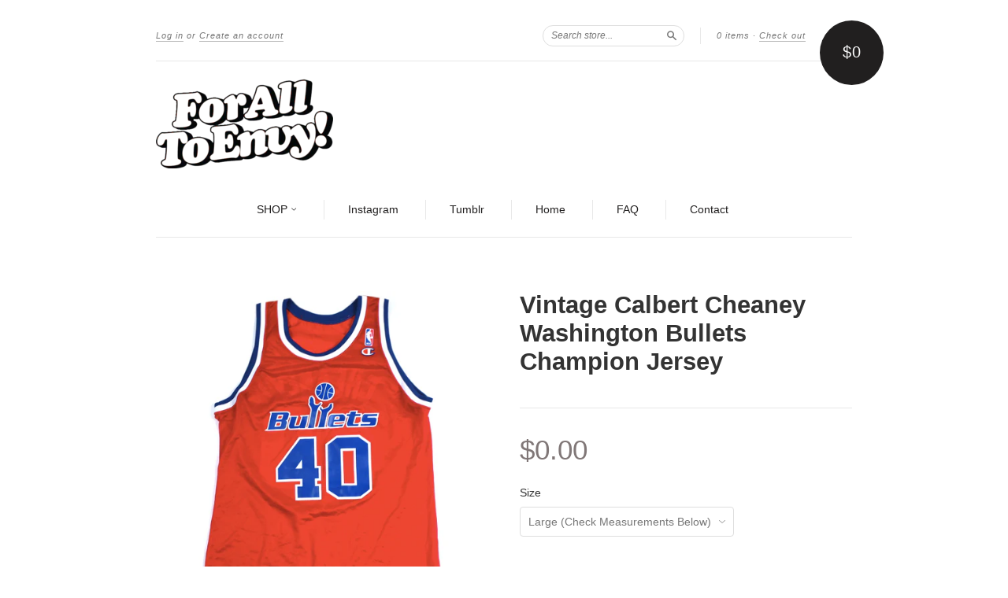

--- FILE ---
content_type: text/html; charset=utf-8
request_url: https://www.foralltoenvy.com/products/vintage-calbert-cheaney-washington-bullets-champion-jersey
body_size: 15057
content:
<!doctype html>
<!--[if lt IE 7]> <html class="no-touch no-js lt-ie9 lt-ie8 lt-ie7" lang="en"> <![endif]-->
<!--[if IE 7]> <html class="no-touch no-js lt-ie9 lt-ie8" lang="en"> <![endif]-->
<!--[if IE 8]> <html class="no-touch no-js lt-ie9" lang="en"> <![endif]-->
<!--[if IE 9]> <html class="ie9 no-touch no-js"> <![endif]-->
<!--[if (gt IE 9)|!(IE)]><!--> <html class="no-touch no-js"> <!--<![endif]-->

<head>
  <meta charset="UTF-8">
  <meta http-equiv='X-UA-Compatible' content='IE=edge,chrome=1'>
  <link rel="shortcut icon" type="image/png" href="//www.foralltoenvy.com/cdn/shop/t/3/assets/favicon.png?v=1328">

  <title>
    Vintage Calbert Cheaney Washington Bullets Champion Jersey NWOT 90s NBA basketball &ndash; For All To Envy 
  </title>

  
  <meta name="description" content="Vintage NBA Basketball Jersey Champion 90&#39;s Calbert Cheaney Washington Bullets NWT New With Tag For All To Envy Vintage Sportswear">
  

  <link rel="canonical" href="https://www.foralltoenvy.com/products/vintage-calbert-cheaney-washington-bullets-champion-jersey">
  <meta name="viewport" content="width=device-width,initial-scale=1">

  

  <meta property="og:type" content="product">
  <meta property="og:title" content="Vintage Calbert Cheaney Washington Bullets Champion Jersey">
  
  <meta property="og:image" content="http://www.foralltoenvy.com/cdn/shop/products/cheaney_jersey_2_1e9aa5af-bb1d-401d-ae55-b7633b89bcee_grande.jpg?v=1571262684">
  <meta property="og:image:secure_url" content="https://www.foralltoenvy.com/cdn/shop/products/cheaney_jersey_2_1e9aa5af-bb1d-401d-ae55-b7633b89bcee_grande.jpg?v=1571262684">
  
  <meta property="og:image" content="http://www.foralltoenvy.com/cdn/shop/products/cheaney_jersey_2_grande.jpg?v=1571262684">
  <meta property="og:image:secure_url" content="https://www.foralltoenvy.com/cdn/shop/products/cheaney_jersey_2_grande.jpg?v=1571262684">
  
  <meta property="og:price:amount" content="0.00">
  <meta property="og:price:currency" content="USD">


  <meta property="og:description" content="Vintage NBA Basketball Jersey Champion 90&#39;s Calbert Cheaney Washington Bullets NWT New With Tag For All To Envy Vintage Sportswear">

  <meta property="og:url" content="https://www.foralltoenvy.com/products/vintage-calbert-cheaney-washington-bullets-champion-jersey">
  <meta property="og:site_name" content="For All To Envy ">

  


  <meta name="twitter:card" content="product">
  <meta name="twitter:title" content="Vintage Calbert Cheaney Washington Bullets Champion Jersey">
  <meta name="twitter:description" content="Color: redBrand: Champion Condition: NWOT&#39;sMaterial: 100% NylonMeasurements: Large 21&quot; x 29&quot;">
  <meta name="twitter:image" content="http://www.foralltoenvy.com/cdn/shop/products/cheaney_jersey_2_1e9aa5af-bb1d-401d-ae55-b7633b89bcee_large.jpg?v=1571262684">
  <meta name="twitter:label1" content="PRICE">
  <meta name="twitter:data1" content="$0.00 USD">
  <meta name="twitter:label2" content="VENDOR">
  <meta name="twitter:data2" content="Champion">




  <link href="//www.foralltoenvy.com/cdn/shop/t/3/assets/style.scss.css?v=155463154499407262821697400944" rel="stylesheet" type="text/css" media="all" />

  <script>window.performance && window.performance.mark && window.performance.mark('shopify.content_for_header.start');</script><meta id="shopify-digital-wallet" name="shopify-digital-wallet" content="/2178832/digital_wallets/dialog">
<meta name="shopify-checkout-api-token" content="dc6069b01061e1562a3007dd410e01bb">
<meta id="in-context-paypal-metadata" data-shop-id="2178832" data-venmo-supported="false" data-environment="production" data-locale="en_US" data-paypal-v4="true" data-currency="USD">
<link rel="alternate" type="application/json+oembed" href="https://www.foralltoenvy.com/products/vintage-calbert-cheaney-washington-bullets-champion-jersey.oembed">
<script async="async" src="/checkouts/internal/preloads.js?locale=en-US"></script>
<link rel="preconnect" href="https://shop.app" crossorigin="anonymous">
<script async="async" src="https://shop.app/checkouts/internal/preloads.js?locale=en-US&shop_id=2178832" crossorigin="anonymous"></script>
<script id="apple-pay-shop-capabilities" type="application/json">{"shopId":2178832,"countryCode":"US","currencyCode":"USD","merchantCapabilities":["supports3DS"],"merchantId":"gid:\/\/shopify\/Shop\/2178832","merchantName":"For All To Envy ","requiredBillingContactFields":["postalAddress","email"],"requiredShippingContactFields":["postalAddress","email"],"shippingType":"shipping","supportedNetworks":["visa","masterCard","amex","discover","elo","jcb"],"total":{"type":"pending","label":"For All To Envy ","amount":"1.00"},"shopifyPaymentsEnabled":true,"supportsSubscriptions":true}</script>
<script id="shopify-features" type="application/json">{"accessToken":"dc6069b01061e1562a3007dd410e01bb","betas":["rich-media-storefront-analytics"],"domain":"www.foralltoenvy.com","predictiveSearch":true,"shopId":2178832,"locale":"en"}</script>
<script>var Shopify = Shopify || {};
Shopify.shop = "for-all-to-envy.myshopify.com";
Shopify.locale = "en";
Shopify.currency = {"active":"USD","rate":"1.0"};
Shopify.country = "US";
Shopify.theme = {"name":"New Standard","id":8448033,"schema_name":null,"schema_version":null,"theme_store_id":429,"role":"main"};
Shopify.theme.handle = "null";
Shopify.theme.style = {"id":null,"handle":null};
Shopify.cdnHost = "www.foralltoenvy.com/cdn";
Shopify.routes = Shopify.routes || {};
Shopify.routes.root = "/";</script>
<script type="module">!function(o){(o.Shopify=o.Shopify||{}).modules=!0}(window);</script>
<script>!function(o){function n(){var o=[];function n(){o.push(Array.prototype.slice.apply(arguments))}return n.q=o,n}var t=o.Shopify=o.Shopify||{};t.loadFeatures=n(),t.autoloadFeatures=n()}(window);</script>
<script>
  window.ShopifyPay = window.ShopifyPay || {};
  window.ShopifyPay.apiHost = "shop.app\/pay";
  window.ShopifyPay.redirectState = null;
</script>
<script id="shop-js-analytics" type="application/json">{"pageType":"product"}</script>
<script defer="defer" async type="module" src="//www.foralltoenvy.com/cdn/shopifycloud/shop-js/modules/v2/client.init-shop-cart-sync_BApSsMSl.en.esm.js"></script>
<script defer="defer" async type="module" src="//www.foralltoenvy.com/cdn/shopifycloud/shop-js/modules/v2/chunk.common_CBoos6YZ.esm.js"></script>
<script type="module">
  await import("//www.foralltoenvy.com/cdn/shopifycloud/shop-js/modules/v2/client.init-shop-cart-sync_BApSsMSl.en.esm.js");
await import("//www.foralltoenvy.com/cdn/shopifycloud/shop-js/modules/v2/chunk.common_CBoos6YZ.esm.js");

  window.Shopify.SignInWithShop?.initShopCartSync?.({"fedCMEnabled":true,"windoidEnabled":true});

</script>
<script>
  window.Shopify = window.Shopify || {};
  if (!window.Shopify.featureAssets) window.Shopify.featureAssets = {};
  window.Shopify.featureAssets['shop-js'] = {"shop-cart-sync":["modules/v2/client.shop-cart-sync_DJczDl9f.en.esm.js","modules/v2/chunk.common_CBoos6YZ.esm.js"],"init-fed-cm":["modules/v2/client.init-fed-cm_BzwGC0Wi.en.esm.js","modules/v2/chunk.common_CBoos6YZ.esm.js"],"init-windoid":["modules/v2/client.init-windoid_BS26ThXS.en.esm.js","modules/v2/chunk.common_CBoos6YZ.esm.js"],"shop-cash-offers":["modules/v2/client.shop-cash-offers_DthCPNIO.en.esm.js","modules/v2/chunk.common_CBoos6YZ.esm.js","modules/v2/chunk.modal_Bu1hFZFC.esm.js"],"shop-button":["modules/v2/client.shop-button_D_JX508o.en.esm.js","modules/v2/chunk.common_CBoos6YZ.esm.js"],"init-shop-email-lookup-coordinator":["modules/v2/client.init-shop-email-lookup-coordinator_DFwWcvrS.en.esm.js","modules/v2/chunk.common_CBoos6YZ.esm.js"],"shop-toast-manager":["modules/v2/client.shop-toast-manager_tEhgP2F9.en.esm.js","modules/v2/chunk.common_CBoos6YZ.esm.js"],"shop-login-button":["modules/v2/client.shop-login-button_DwLgFT0K.en.esm.js","modules/v2/chunk.common_CBoos6YZ.esm.js","modules/v2/chunk.modal_Bu1hFZFC.esm.js"],"avatar":["modules/v2/client.avatar_BTnouDA3.en.esm.js"],"init-shop-cart-sync":["modules/v2/client.init-shop-cart-sync_BApSsMSl.en.esm.js","modules/v2/chunk.common_CBoos6YZ.esm.js"],"pay-button":["modules/v2/client.pay-button_BuNmcIr_.en.esm.js","modules/v2/chunk.common_CBoos6YZ.esm.js"],"init-shop-for-new-customer-accounts":["modules/v2/client.init-shop-for-new-customer-accounts_DrjXSI53.en.esm.js","modules/v2/client.shop-login-button_DwLgFT0K.en.esm.js","modules/v2/chunk.common_CBoos6YZ.esm.js","modules/v2/chunk.modal_Bu1hFZFC.esm.js"],"init-customer-accounts-sign-up":["modules/v2/client.init-customer-accounts-sign-up_TlVCiykN.en.esm.js","modules/v2/client.shop-login-button_DwLgFT0K.en.esm.js","modules/v2/chunk.common_CBoos6YZ.esm.js","modules/v2/chunk.modal_Bu1hFZFC.esm.js"],"shop-follow-button":["modules/v2/client.shop-follow-button_C5D3XtBb.en.esm.js","modules/v2/chunk.common_CBoos6YZ.esm.js","modules/v2/chunk.modal_Bu1hFZFC.esm.js"],"checkout-modal":["modules/v2/client.checkout-modal_8TC_1FUY.en.esm.js","modules/v2/chunk.common_CBoos6YZ.esm.js","modules/v2/chunk.modal_Bu1hFZFC.esm.js"],"init-customer-accounts":["modules/v2/client.init-customer-accounts_C0Oh2ljF.en.esm.js","modules/v2/client.shop-login-button_DwLgFT0K.en.esm.js","modules/v2/chunk.common_CBoos6YZ.esm.js","modules/v2/chunk.modal_Bu1hFZFC.esm.js"],"lead-capture":["modules/v2/client.lead-capture_Cq0gfm7I.en.esm.js","modules/v2/chunk.common_CBoos6YZ.esm.js","modules/v2/chunk.modal_Bu1hFZFC.esm.js"],"shop-login":["modules/v2/client.shop-login_BmtnoEUo.en.esm.js","modules/v2/chunk.common_CBoos6YZ.esm.js","modules/v2/chunk.modal_Bu1hFZFC.esm.js"],"payment-terms":["modules/v2/client.payment-terms_BHOWV7U_.en.esm.js","modules/v2/chunk.common_CBoos6YZ.esm.js","modules/v2/chunk.modal_Bu1hFZFC.esm.js"]};
</script>
<script>(function() {
  var isLoaded = false;
  function asyncLoad() {
    if (isLoaded) return;
    isLoaded = true;
    var urls = ["https:\/\/cdn-spurit.com\/in-stock-reminder\/js\/common.js?shop=for-all-to-envy.myshopify.com"];
    for (var i = 0; i < urls.length; i++) {
      var s = document.createElement('script');
      s.type = 'text/javascript';
      s.async = true;
      s.src = urls[i];
      var x = document.getElementsByTagName('script')[0];
      x.parentNode.insertBefore(s, x);
    }
  };
  if(window.attachEvent) {
    window.attachEvent('onload', asyncLoad);
  } else {
    window.addEventListener('load', asyncLoad, false);
  }
})();</script>
<script id="__st">var __st={"a":2178832,"offset":-28800,"reqid":"c059f1c5-07d4-4872-b2d4-fd7c59991ca3-1768899145","pageurl":"www.foralltoenvy.com\/products\/vintage-calbert-cheaney-washington-bullets-champion-jersey","u":"3323d922de39","p":"product","rtyp":"product","rid":264850593};</script>
<script>window.ShopifyPaypalV4VisibilityTracking = true;</script>
<script id="captcha-bootstrap">!function(){'use strict';const t='contact',e='account',n='new_comment',o=[[t,t],['blogs',n],['comments',n],[t,'customer']],c=[[e,'customer_login'],[e,'guest_login'],[e,'recover_customer_password'],[e,'create_customer']],r=t=>t.map((([t,e])=>`form[action*='/${t}']:not([data-nocaptcha='true']) input[name='form_type'][value='${e}']`)).join(','),a=t=>()=>t?[...document.querySelectorAll(t)].map((t=>t.form)):[];function s(){const t=[...o],e=r(t);return a(e)}const i='password',u='form_key',d=['recaptcha-v3-token','g-recaptcha-response','h-captcha-response',i],f=()=>{try{return window.sessionStorage}catch{return}},m='__shopify_v',_=t=>t.elements[u];function p(t,e,n=!1){try{const o=window.sessionStorage,c=JSON.parse(o.getItem(e)),{data:r}=function(t){const{data:e,action:n}=t;return t[m]||n?{data:e,action:n}:{data:t,action:n}}(c);for(const[e,n]of Object.entries(r))t.elements[e]&&(t.elements[e].value=n);n&&o.removeItem(e)}catch(o){console.error('form repopulation failed',{error:o})}}const l='form_type',E='cptcha';function T(t){t.dataset[E]=!0}const w=window,h=w.document,L='Shopify',v='ce_forms',y='captcha';let A=!1;((t,e)=>{const n=(g='f06e6c50-85a8-45c8-87d0-21a2b65856fe',I='https://cdn.shopify.com/shopifycloud/storefront-forms-hcaptcha/ce_storefront_forms_captcha_hcaptcha.v1.5.2.iife.js',D={infoText:'Protected by hCaptcha',privacyText:'Privacy',termsText:'Terms'},(t,e,n)=>{const o=w[L][v],c=o.bindForm;if(c)return c(t,g,e,D).then(n);var r;o.q.push([[t,g,e,D],n]),r=I,A||(h.body.append(Object.assign(h.createElement('script'),{id:'captcha-provider',async:!0,src:r})),A=!0)});var g,I,D;w[L]=w[L]||{},w[L][v]=w[L][v]||{},w[L][v].q=[],w[L][y]=w[L][y]||{},w[L][y].protect=function(t,e){n(t,void 0,e),T(t)},Object.freeze(w[L][y]),function(t,e,n,w,h,L){const[v,y,A,g]=function(t,e,n){const i=e?o:[],u=t?c:[],d=[...i,...u],f=r(d),m=r(i),_=r(d.filter((([t,e])=>n.includes(e))));return[a(f),a(m),a(_),s()]}(w,h,L),I=t=>{const e=t.target;return e instanceof HTMLFormElement?e:e&&e.form},D=t=>v().includes(t);t.addEventListener('submit',(t=>{const e=I(t);if(!e)return;const n=D(e)&&!e.dataset.hcaptchaBound&&!e.dataset.recaptchaBound,o=_(e),c=g().includes(e)&&(!o||!o.value);(n||c)&&t.preventDefault(),c&&!n&&(function(t){try{if(!f())return;!function(t){const e=f();if(!e)return;const n=_(t);if(!n)return;const o=n.value;o&&e.removeItem(o)}(t);const e=Array.from(Array(32),(()=>Math.random().toString(36)[2])).join('');!function(t,e){_(t)||t.append(Object.assign(document.createElement('input'),{type:'hidden',name:u})),t.elements[u].value=e}(t,e),function(t,e){const n=f();if(!n)return;const o=[...t.querySelectorAll(`input[type='${i}']`)].map((({name:t})=>t)),c=[...d,...o],r={};for(const[a,s]of new FormData(t).entries())c.includes(a)||(r[a]=s);n.setItem(e,JSON.stringify({[m]:1,action:t.action,data:r}))}(t,e)}catch(e){console.error('failed to persist form',e)}}(e),e.submit())}));const S=(t,e)=>{t&&!t.dataset[E]&&(n(t,e.some((e=>e===t))),T(t))};for(const o of['focusin','change'])t.addEventListener(o,(t=>{const e=I(t);D(e)&&S(e,y())}));const B=e.get('form_key'),M=e.get(l),P=B&&M;t.addEventListener('DOMContentLoaded',(()=>{const t=y();if(P)for(const e of t)e.elements[l].value===M&&p(e,B);[...new Set([...A(),...v().filter((t=>'true'===t.dataset.shopifyCaptcha))])].forEach((e=>S(e,t)))}))}(h,new URLSearchParams(w.location.search),n,t,e,['guest_login'])})(!0,!0)}();</script>
<script integrity="sha256-4kQ18oKyAcykRKYeNunJcIwy7WH5gtpwJnB7kiuLZ1E=" data-source-attribution="shopify.loadfeatures" defer="defer" src="//www.foralltoenvy.com/cdn/shopifycloud/storefront/assets/storefront/load_feature-a0a9edcb.js" crossorigin="anonymous"></script>
<script crossorigin="anonymous" defer="defer" src="//www.foralltoenvy.com/cdn/shopifycloud/storefront/assets/shopify_pay/storefront-65b4c6d7.js?v=20250812"></script>
<script data-source-attribution="shopify.dynamic_checkout.dynamic.init">var Shopify=Shopify||{};Shopify.PaymentButton=Shopify.PaymentButton||{isStorefrontPortableWallets:!0,init:function(){window.Shopify.PaymentButton.init=function(){};var t=document.createElement("script");t.src="https://www.foralltoenvy.com/cdn/shopifycloud/portable-wallets/latest/portable-wallets.en.js",t.type="module",document.head.appendChild(t)}};
</script>
<script data-source-attribution="shopify.dynamic_checkout.buyer_consent">
  function portableWalletsHideBuyerConsent(e){var t=document.getElementById("shopify-buyer-consent"),n=document.getElementById("shopify-subscription-policy-button");t&&n&&(t.classList.add("hidden"),t.setAttribute("aria-hidden","true"),n.removeEventListener("click",e))}function portableWalletsShowBuyerConsent(e){var t=document.getElementById("shopify-buyer-consent"),n=document.getElementById("shopify-subscription-policy-button");t&&n&&(t.classList.remove("hidden"),t.removeAttribute("aria-hidden"),n.addEventListener("click",e))}window.Shopify?.PaymentButton&&(window.Shopify.PaymentButton.hideBuyerConsent=portableWalletsHideBuyerConsent,window.Shopify.PaymentButton.showBuyerConsent=portableWalletsShowBuyerConsent);
</script>
<script data-source-attribution="shopify.dynamic_checkout.cart.bootstrap">document.addEventListener("DOMContentLoaded",(function(){function t(){return document.querySelector("shopify-accelerated-checkout-cart, shopify-accelerated-checkout")}if(t())Shopify.PaymentButton.init();else{new MutationObserver((function(e,n){t()&&(Shopify.PaymentButton.init(),n.disconnect())})).observe(document.body,{childList:!0,subtree:!0})}}));
</script>
<link id="shopify-accelerated-checkout-styles" rel="stylesheet" media="screen" href="https://www.foralltoenvy.com/cdn/shopifycloud/portable-wallets/latest/accelerated-checkout-backwards-compat.css" crossorigin="anonymous">
<style id="shopify-accelerated-checkout-cart">
        #shopify-buyer-consent {
  margin-top: 1em;
  display: inline-block;
  width: 100%;
}

#shopify-buyer-consent.hidden {
  display: none;
}

#shopify-subscription-policy-button {
  background: none;
  border: none;
  padding: 0;
  text-decoration: underline;
  font-size: inherit;
  cursor: pointer;
}

#shopify-subscription-policy-button::before {
  box-shadow: none;
}

      </style>

<script>window.performance && window.performance.mark && window.performance.mark('shopify.content_for_header.end');</script>

  

<!--[if lt IE 9]>
<script src="//html5shiv.googlecode.com/svn/trunk/html5.js" type="text/javascript"></script>
<script src="//www.foralltoenvy.com/cdn/shop/t/3/assets/respond.min.js?v=52248677837542619231408998562" type="text/javascript"></script>
<link href="//www.foralltoenvy.com/cdn/shop/t/3/assets/respond-proxy.html" id="respond-proxy" rel="respond-proxy" />
<link href="//www.foralltoenvy.com/search?q=2d4c6150753fcf69d384ffe10882f64e" id="respond-redirect" rel="respond-redirect" />
<script src="//www.foralltoenvy.com/search?q=2d4c6150753fcf69d384ffe10882f64e" type="text/javascript"></script>
<![endif]-->
<!--[if lt IE 8]>
<script src="//www.foralltoenvy.com/cdn/shop/t/3/assets/json2.js?v=154133857350868653501408998561" type="text/javascript"></script>
<![endif]-->



  





  <script src="//ajax.googleapis.com/ajax/libs/jquery/1.11.0/jquery.min.js" type="text/javascript"></script>
  <script src="//www.foralltoenvy.com/cdn/shop/t/3/assets/modernizr.min.js?v=26620055551102246001408998562" type="text/javascript"></script>

  

<link href="https://monorail-edge.shopifysvc.com" rel="dns-prefetch">
<script>(function(){if ("sendBeacon" in navigator && "performance" in window) {try {var session_token_from_headers = performance.getEntriesByType('navigation')[0].serverTiming.find(x => x.name == '_s').description;} catch {var session_token_from_headers = undefined;}var session_cookie_matches = document.cookie.match(/_shopify_s=([^;]*)/);var session_token_from_cookie = session_cookie_matches && session_cookie_matches.length === 2 ? session_cookie_matches[1] : "";var session_token = session_token_from_headers || session_token_from_cookie || "";function handle_abandonment_event(e) {var entries = performance.getEntries().filter(function(entry) {return /monorail-edge.shopifysvc.com/.test(entry.name);});if (!window.abandonment_tracked && entries.length === 0) {window.abandonment_tracked = true;var currentMs = Date.now();var navigation_start = performance.timing.navigationStart;var payload = {shop_id: 2178832,url: window.location.href,navigation_start,duration: currentMs - navigation_start,session_token,page_type: "product"};window.navigator.sendBeacon("https://monorail-edge.shopifysvc.com/v1/produce", JSON.stringify({schema_id: "online_store_buyer_site_abandonment/1.1",payload: payload,metadata: {event_created_at_ms: currentMs,event_sent_at_ms: currentMs}}));}}window.addEventListener('pagehide', handle_abandonment_event);}}());</script>
<script id="web-pixels-manager-setup">(function e(e,d,r,n,o){if(void 0===o&&(o={}),!Boolean(null===(a=null===(i=window.Shopify)||void 0===i?void 0:i.analytics)||void 0===a?void 0:a.replayQueue)){var i,a;window.Shopify=window.Shopify||{};var t=window.Shopify;t.analytics=t.analytics||{};var s=t.analytics;s.replayQueue=[],s.publish=function(e,d,r){return s.replayQueue.push([e,d,r]),!0};try{self.performance.mark("wpm:start")}catch(e){}var l=function(){var e={modern:/Edge?\/(1{2}[4-9]|1[2-9]\d|[2-9]\d{2}|\d{4,})\.\d+(\.\d+|)|Firefox\/(1{2}[4-9]|1[2-9]\d|[2-9]\d{2}|\d{4,})\.\d+(\.\d+|)|Chrom(ium|e)\/(9{2}|\d{3,})\.\d+(\.\d+|)|(Maci|X1{2}).+ Version\/(15\.\d+|(1[6-9]|[2-9]\d|\d{3,})\.\d+)([,.]\d+|)( \(\w+\)|)( Mobile\/\w+|) Safari\/|Chrome.+OPR\/(9{2}|\d{3,})\.\d+\.\d+|(CPU[ +]OS|iPhone[ +]OS|CPU[ +]iPhone|CPU IPhone OS|CPU iPad OS)[ +]+(15[._]\d+|(1[6-9]|[2-9]\d|\d{3,})[._]\d+)([._]\d+|)|Android:?[ /-](13[3-9]|1[4-9]\d|[2-9]\d{2}|\d{4,})(\.\d+|)(\.\d+|)|Android.+Firefox\/(13[5-9]|1[4-9]\d|[2-9]\d{2}|\d{4,})\.\d+(\.\d+|)|Android.+Chrom(ium|e)\/(13[3-9]|1[4-9]\d|[2-9]\d{2}|\d{4,})\.\d+(\.\d+|)|SamsungBrowser\/([2-9]\d|\d{3,})\.\d+/,legacy:/Edge?\/(1[6-9]|[2-9]\d|\d{3,})\.\d+(\.\d+|)|Firefox\/(5[4-9]|[6-9]\d|\d{3,})\.\d+(\.\d+|)|Chrom(ium|e)\/(5[1-9]|[6-9]\d|\d{3,})\.\d+(\.\d+|)([\d.]+$|.*Safari\/(?![\d.]+ Edge\/[\d.]+$))|(Maci|X1{2}).+ Version\/(10\.\d+|(1[1-9]|[2-9]\d|\d{3,})\.\d+)([,.]\d+|)( \(\w+\)|)( Mobile\/\w+|) Safari\/|Chrome.+OPR\/(3[89]|[4-9]\d|\d{3,})\.\d+\.\d+|(CPU[ +]OS|iPhone[ +]OS|CPU[ +]iPhone|CPU IPhone OS|CPU iPad OS)[ +]+(10[._]\d+|(1[1-9]|[2-9]\d|\d{3,})[._]\d+)([._]\d+|)|Android:?[ /-](13[3-9]|1[4-9]\d|[2-9]\d{2}|\d{4,})(\.\d+|)(\.\d+|)|Mobile Safari.+OPR\/([89]\d|\d{3,})\.\d+\.\d+|Android.+Firefox\/(13[5-9]|1[4-9]\d|[2-9]\d{2}|\d{4,})\.\d+(\.\d+|)|Android.+Chrom(ium|e)\/(13[3-9]|1[4-9]\d|[2-9]\d{2}|\d{4,})\.\d+(\.\d+|)|Android.+(UC? ?Browser|UCWEB|U3)[ /]?(15\.([5-9]|\d{2,})|(1[6-9]|[2-9]\d|\d{3,})\.\d+)\.\d+|SamsungBrowser\/(5\.\d+|([6-9]|\d{2,})\.\d+)|Android.+MQ{2}Browser\/(14(\.(9|\d{2,})|)|(1[5-9]|[2-9]\d|\d{3,})(\.\d+|))(\.\d+|)|K[Aa][Ii]OS\/(3\.\d+|([4-9]|\d{2,})\.\d+)(\.\d+|)/},d=e.modern,r=e.legacy,n=navigator.userAgent;return n.match(d)?"modern":n.match(r)?"legacy":"unknown"}(),u="modern"===l?"modern":"legacy",c=(null!=n?n:{modern:"",legacy:""})[u],f=function(e){return[e.baseUrl,"/wpm","/b",e.hashVersion,"modern"===e.buildTarget?"m":"l",".js"].join("")}({baseUrl:d,hashVersion:r,buildTarget:u}),m=function(e){var d=e.version,r=e.bundleTarget,n=e.surface,o=e.pageUrl,i=e.monorailEndpoint;return{emit:function(e){var a=e.status,t=e.errorMsg,s=(new Date).getTime(),l=JSON.stringify({metadata:{event_sent_at_ms:s},events:[{schema_id:"web_pixels_manager_load/3.1",payload:{version:d,bundle_target:r,page_url:o,status:a,surface:n,error_msg:t},metadata:{event_created_at_ms:s}}]});if(!i)return console&&console.warn&&console.warn("[Web Pixels Manager] No Monorail endpoint provided, skipping logging."),!1;try{return self.navigator.sendBeacon.bind(self.navigator)(i,l)}catch(e){}var u=new XMLHttpRequest;try{return u.open("POST",i,!0),u.setRequestHeader("Content-Type","text/plain"),u.send(l),!0}catch(e){return console&&console.warn&&console.warn("[Web Pixels Manager] Got an unhandled error while logging to Monorail."),!1}}}}({version:r,bundleTarget:l,surface:e.surface,pageUrl:self.location.href,monorailEndpoint:e.monorailEndpoint});try{o.browserTarget=l,function(e){var d=e.src,r=e.async,n=void 0===r||r,o=e.onload,i=e.onerror,a=e.sri,t=e.scriptDataAttributes,s=void 0===t?{}:t,l=document.createElement("script"),u=document.querySelector("head"),c=document.querySelector("body");if(l.async=n,l.src=d,a&&(l.integrity=a,l.crossOrigin="anonymous"),s)for(var f in s)if(Object.prototype.hasOwnProperty.call(s,f))try{l.dataset[f]=s[f]}catch(e){}if(o&&l.addEventListener("load",o),i&&l.addEventListener("error",i),u)u.appendChild(l);else{if(!c)throw new Error("Did not find a head or body element to append the script");c.appendChild(l)}}({src:f,async:!0,onload:function(){if(!function(){var e,d;return Boolean(null===(d=null===(e=window.Shopify)||void 0===e?void 0:e.analytics)||void 0===d?void 0:d.initialized)}()){var d=window.webPixelsManager.init(e)||void 0;if(d){var r=window.Shopify.analytics;r.replayQueue.forEach((function(e){var r=e[0],n=e[1],o=e[2];d.publishCustomEvent(r,n,o)})),r.replayQueue=[],r.publish=d.publishCustomEvent,r.visitor=d.visitor,r.initialized=!0}}},onerror:function(){return m.emit({status:"failed",errorMsg:"".concat(f," has failed to load")})},sri:function(e){var d=/^sha384-[A-Za-z0-9+/=]+$/;return"string"==typeof e&&d.test(e)}(c)?c:"",scriptDataAttributes:o}),m.emit({status:"loading"})}catch(e){m.emit({status:"failed",errorMsg:(null==e?void 0:e.message)||"Unknown error"})}}})({shopId: 2178832,storefrontBaseUrl: "https://www.foralltoenvy.com",extensionsBaseUrl: "https://extensions.shopifycdn.com/cdn/shopifycloud/web-pixels-manager",monorailEndpoint: "https://monorail-edge.shopifysvc.com/unstable/produce_batch",surface: "storefront-renderer",enabledBetaFlags: ["2dca8a86"],webPixelsConfigList: [{"id":"77463727","eventPayloadVersion":"v1","runtimeContext":"LAX","scriptVersion":"1","type":"CUSTOM","privacyPurposes":["ANALYTICS"],"name":"Google Analytics tag (migrated)"},{"id":"shopify-app-pixel","configuration":"{}","eventPayloadVersion":"v1","runtimeContext":"STRICT","scriptVersion":"0450","apiClientId":"shopify-pixel","type":"APP","privacyPurposes":["ANALYTICS","MARKETING"]},{"id":"shopify-custom-pixel","eventPayloadVersion":"v1","runtimeContext":"LAX","scriptVersion":"0450","apiClientId":"shopify-pixel","type":"CUSTOM","privacyPurposes":["ANALYTICS","MARKETING"]}],isMerchantRequest: false,initData: {"shop":{"name":"For All To Envy ","paymentSettings":{"currencyCode":"USD"},"myshopifyDomain":"for-all-to-envy.myshopify.com","countryCode":"US","storefrontUrl":"https:\/\/www.foralltoenvy.com"},"customer":null,"cart":null,"checkout":null,"productVariants":[{"price":{"amount":0.0,"currencyCode":"USD"},"product":{"title":"Vintage Calbert Cheaney Washington Bullets Champion Jersey","vendor":"Champion","id":"264850593","untranslatedTitle":"Vintage Calbert Cheaney Washington Bullets Champion Jersey","url":"\/products\/vintage-calbert-cheaney-washington-bullets-champion-jersey","type":"Jerseys"},"id":"615089073","image":{"src":"\/\/www.foralltoenvy.com\/cdn\/shop\/products\/cheaney_jersey_2_1e9aa5af-bb1d-401d-ae55-b7633b89bcee.jpg?v=1571262684"},"sku":"CheaneyRocketsJersey","title":"Large (Check Measurements Below)","untranslatedTitle":"Large (Check Measurements Below)"}],"purchasingCompany":null},},"https://www.foralltoenvy.com/cdn","fcfee988w5aeb613cpc8e4bc33m6693e112",{"modern":"","legacy":""},{"shopId":"2178832","storefrontBaseUrl":"https:\/\/www.foralltoenvy.com","extensionBaseUrl":"https:\/\/extensions.shopifycdn.com\/cdn\/shopifycloud\/web-pixels-manager","surface":"storefront-renderer","enabledBetaFlags":"[\"2dca8a86\"]","isMerchantRequest":"false","hashVersion":"fcfee988w5aeb613cpc8e4bc33m6693e112","publish":"custom","events":"[[\"page_viewed\",{}],[\"product_viewed\",{\"productVariant\":{\"price\":{\"amount\":0.0,\"currencyCode\":\"USD\"},\"product\":{\"title\":\"Vintage Calbert Cheaney Washington Bullets Champion Jersey\",\"vendor\":\"Champion\",\"id\":\"264850593\",\"untranslatedTitle\":\"Vintage Calbert Cheaney Washington Bullets Champion Jersey\",\"url\":\"\/products\/vintage-calbert-cheaney-washington-bullets-champion-jersey\",\"type\":\"Jerseys\"},\"id\":\"615089073\",\"image\":{\"src\":\"\/\/www.foralltoenvy.com\/cdn\/shop\/products\/cheaney_jersey_2_1e9aa5af-bb1d-401d-ae55-b7633b89bcee.jpg?v=1571262684\"},\"sku\":\"CheaneyRocketsJersey\",\"title\":\"Large (Check Measurements Below)\",\"untranslatedTitle\":\"Large (Check Measurements Below)\"}}]]"});</script><script>
  window.ShopifyAnalytics = window.ShopifyAnalytics || {};
  window.ShopifyAnalytics.meta = window.ShopifyAnalytics.meta || {};
  window.ShopifyAnalytics.meta.currency = 'USD';
  var meta = {"product":{"id":264850593,"gid":"gid:\/\/shopify\/Product\/264850593","vendor":"Champion","type":"Jerseys","handle":"vintage-calbert-cheaney-washington-bullets-champion-jersey","variants":[{"id":615089073,"price":0,"name":"Vintage Calbert Cheaney Washington Bullets Champion Jersey - Large (Check Measurements Below)","public_title":"Large (Check Measurements Below)","sku":"CheaneyRocketsJersey"}],"remote":false},"page":{"pageType":"product","resourceType":"product","resourceId":264850593,"requestId":"c059f1c5-07d4-4872-b2d4-fd7c59991ca3-1768899145"}};
  for (var attr in meta) {
    window.ShopifyAnalytics.meta[attr] = meta[attr];
  }
</script>
<script class="analytics">
  (function () {
    var customDocumentWrite = function(content) {
      var jquery = null;

      if (window.jQuery) {
        jquery = window.jQuery;
      } else if (window.Checkout && window.Checkout.$) {
        jquery = window.Checkout.$;
      }

      if (jquery) {
        jquery('body').append(content);
      }
    };

    var hasLoggedConversion = function(token) {
      if (token) {
        return document.cookie.indexOf('loggedConversion=' + token) !== -1;
      }
      return false;
    }

    var setCookieIfConversion = function(token) {
      if (token) {
        var twoMonthsFromNow = new Date(Date.now());
        twoMonthsFromNow.setMonth(twoMonthsFromNow.getMonth() + 2);

        document.cookie = 'loggedConversion=' + token + '; expires=' + twoMonthsFromNow;
      }
    }

    var trekkie = window.ShopifyAnalytics.lib = window.trekkie = window.trekkie || [];
    if (trekkie.integrations) {
      return;
    }
    trekkie.methods = [
      'identify',
      'page',
      'ready',
      'track',
      'trackForm',
      'trackLink'
    ];
    trekkie.factory = function(method) {
      return function() {
        var args = Array.prototype.slice.call(arguments);
        args.unshift(method);
        trekkie.push(args);
        return trekkie;
      };
    };
    for (var i = 0; i < trekkie.methods.length; i++) {
      var key = trekkie.methods[i];
      trekkie[key] = trekkie.factory(key);
    }
    trekkie.load = function(config) {
      trekkie.config = config || {};
      trekkie.config.initialDocumentCookie = document.cookie;
      var first = document.getElementsByTagName('script')[0];
      var script = document.createElement('script');
      script.type = 'text/javascript';
      script.onerror = function(e) {
        var scriptFallback = document.createElement('script');
        scriptFallback.type = 'text/javascript';
        scriptFallback.onerror = function(error) {
                var Monorail = {
      produce: function produce(monorailDomain, schemaId, payload) {
        var currentMs = new Date().getTime();
        var event = {
          schema_id: schemaId,
          payload: payload,
          metadata: {
            event_created_at_ms: currentMs,
            event_sent_at_ms: currentMs
          }
        };
        return Monorail.sendRequest("https://" + monorailDomain + "/v1/produce", JSON.stringify(event));
      },
      sendRequest: function sendRequest(endpointUrl, payload) {
        // Try the sendBeacon API
        if (window && window.navigator && typeof window.navigator.sendBeacon === 'function' && typeof window.Blob === 'function' && !Monorail.isIos12()) {
          var blobData = new window.Blob([payload], {
            type: 'text/plain'
          });

          if (window.navigator.sendBeacon(endpointUrl, blobData)) {
            return true;
          } // sendBeacon was not successful

        } // XHR beacon

        var xhr = new XMLHttpRequest();

        try {
          xhr.open('POST', endpointUrl);
          xhr.setRequestHeader('Content-Type', 'text/plain');
          xhr.send(payload);
        } catch (e) {
          console.log(e);
        }

        return false;
      },
      isIos12: function isIos12() {
        return window.navigator.userAgent.lastIndexOf('iPhone; CPU iPhone OS 12_') !== -1 || window.navigator.userAgent.lastIndexOf('iPad; CPU OS 12_') !== -1;
      }
    };
    Monorail.produce('monorail-edge.shopifysvc.com',
      'trekkie_storefront_load_errors/1.1',
      {shop_id: 2178832,
      theme_id: 8448033,
      app_name: "storefront",
      context_url: window.location.href,
      source_url: "//www.foralltoenvy.com/cdn/s/trekkie.storefront.cd680fe47e6c39ca5d5df5f0a32d569bc48c0f27.min.js"});

        };
        scriptFallback.async = true;
        scriptFallback.src = '//www.foralltoenvy.com/cdn/s/trekkie.storefront.cd680fe47e6c39ca5d5df5f0a32d569bc48c0f27.min.js';
        first.parentNode.insertBefore(scriptFallback, first);
      };
      script.async = true;
      script.src = '//www.foralltoenvy.com/cdn/s/trekkie.storefront.cd680fe47e6c39ca5d5df5f0a32d569bc48c0f27.min.js';
      first.parentNode.insertBefore(script, first);
    };
    trekkie.load(
      {"Trekkie":{"appName":"storefront","development":false,"defaultAttributes":{"shopId":2178832,"isMerchantRequest":null,"themeId":8448033,"themeCityHash":"1140922861873745960","contentLanguage":"en","currency":"USD","eventMetadataId":"6647408f-2d49-4a41-b572-d0da603464ff"},"isServerSideCookieWritingEnabled":true,"monorailRegion":"shop_domain","enabledBetaFlags":["65f19447"]},"Session Attribution":{},"S2S":{"facebookCapiEnabled":false,"source":"trekkie-storefront-renderer","apiClientId":580111}}
    );

    var loaded = false;
    trekkie.ready(function() {
      if (loaded) return;
      loaded = true;

      window.ShopifyAnalytics.lib = window.trekkie;

      var originalDocumentWrite = document.write;
      document.write = customDocumentWrite;
      try { window.ShopifyAnalytics.merchantGoogleAnalytics.call(this); } catch(error) {};
      document.write = originalDocumentWrite;

      window.ShopifyAnalytics.lib.page(null,{"pageType":"product","resourceType":"product","resourceId":264850593,"requestId":"c059f1c5-07d4-4872-b2d4-fd7c59991ca3-1768899145","shopifyEmitted":true});

      var match = window.location.pathname.match(/checkouts\/(.+)\/(thank_you|post_purchase)/)
      var token = match? match[1]: undefined;
      if (!hasLoggedConversion(token)) {
        setCookieIfConversion(token);
        window.ShopifyAnalytics.lib.track("Viewed Product",{"currency":"USD","variantId":615089073,"productId":264850593,"productGid":"gid:\/\/shopify\/Product\/264850593","name":"Vintage Calbert Cheaney Washington Bullets Champion Jersey - Large (Check Measurements Below)","price":"0.00","sku":"CheaneyRocketsJersey","brand":"Champion","variant":"Large (Check Measurements Below)","category":"Jerseys","nonInteraction":true,"remote":false},undefined,undefined,{"shopifyEmitted":true});
      window.ShopifyAnalytics.lib.track("monorail:\/\/trekkie_storefront_viewed_product\/1.1",{"currency":"USD","variantId":615089073,"productId":264850593,"productGid":"gid:\/\/shopify\/Product\/264850593","name":"Vintage Calbert Cheaney Washington Bullets Champion Jersey - Large (Check Measurements Below)","price":"0.00","sku":"CheaneyRocketsJersey","brand":"Champion","variant":"Large (Check Measurements Below)","category":"Jerseys","nonInteraction":true,"remote":false,"referer":"https:\/\/www.foralltoenvy.com\/products\/vintage-calbert-cheaney-washington-bullets-champion-jersey"});
      }
    });


        var eventsListenerScript = document.createElement('script');
        eventsListenerScript.async = true;
        eventsListenerScript.src = "//www.foralltoenvy.com/cdn/shopifycloud/storefront/assets/shop_events_listener-3da45d37.js";
        document.getElementsByTagName('head')[0].appendChild(eventsListenerScript);

})();</script>
  <script>
  if (!window.ga || (window.ga && typeof window.ga !== 'function')) {
    window.ga = function ga() {
      (window.ga.q = window.ga.q || []).push(arguments);
      if (window.Shopify && window.Shopify.analytics && typeof window.Shopify.analytics.publish === 'function') {
        window.Shopify.analytics.publish("ga_stub_called", {}, {sendTo: "google_osp_migration"});
      }
      console.error("Shopify's Google Analytics stub called with:", Array.from(arguments), "\nSee https://help.shopify.com/manual/promoting-marketing/pixels/pixel-migration#google for more information.");
    };
    if (window.Shopify && window.Shopify.analytics && typeof window.Shopify.analytics.publish === 'function') {
      window.Shopify.analytics.publish("ga_stub_initialized", {}, {sendTo: "google_osp_migration"});
    }
  }
</script>
<script
  defer
  src="https://www.foralltoenvy.com/cdn/shopifycloud/perf-kit/shopify-perf-kit-3.0.4.min.js"
  data-application="storefront-renderer"
  data-shop-id="2178832"
  data-render-region="gcp-us-central1"
  data-page-type="product"
  data-theme-instance-id="8448033"
  data-theme-name=""
  data-theme-version=""
  data-monorail-region="shop_domain"
  data-resource-timing-sampling-rate="10"
  data-shs="true"
  data-shs-beacon="true"
  data-shs-export-with-fetch="true"
  data-shs-logs-sample-rate="1"
  data-shs-beacon-endpoint="https://www.foralltoenvy.com/api/collect"
></script>
</head>

<body id="vintage-calbert-cheaney-washington-bullets-champion-jersey-nwot-90s-nba-basketball" class="template-product">

  <div class="wrapper">

    <header class="site-header">

      <div class="cart-summary accent-text">

        
          <p class="large--left medium-down--hide">
          
            <a href="/account/login" id="customer_login_link">Log in</a> or <a href="/account/register" id="customer_register_link">Create an account</a>
          
          </p>
        

        

        <p id="cart-count" class="large--right">
          <a class="no-underline" href="/cart">0 items<span id="cart-total-small">($0.00)</span></a> ·
          <a href="/cart">Check out</a>
        </p>

        <form action="/search" method="get" id="search-form" role="search" class="large--right">
            <input name="q" type="text" id="search-field" placeholder="Search store..." class="hint">
            <button type="submit" value="" name="submit" id="search-submit" class="icon-fallback-text">
                <span class="icon icon-search" aria-hidden="true"></span>
                <span class="fallback-text">Search</span>
            </button>
        </form>

        <a href="/cart" id="cart-total">
          
            <span id="cart-price">$0</span>
          
        </a>

      </div>

      
      <div class="grid-full nav-bar">
        <div class="grid-item  col-12">
          
            <a id="logo" href="/" role="banner">
              <img src="//www.foralltoenvy.com/cdn/shop/t/3/assets/logo.png?v=90142086105237426291409154252" alt="For All To Envy " />
            </a>
          

          
        </div>
        <div class="grid-item  col-12">
          <nav id="navWrap" role="navigation">
            <ul id="nav">
              
                
                
                
                
                <li class="nav-item first has-dropdown">
                  <a class="nav-item-link" href="/collections/view-all">SHOP <span class="icon icon-arrow-down" aria-hidden="true"></span></a>
                  
                  <ul class="sub-nav">
                    
                    <li class="sub-nav-item first">
                      <a class="sub-nav-item-link first " href="/collections/for-all-to-envy">For All To Envy</a>
                    </li>
                    
                    <li class="sub-nav-item">
                      <a class="sub-nav-item-link  " href="/collections/frontpage">Vintage Snapbacks</a>
                    </li>
                    
                    <li class="sub-nav-item">
                      <a class="sub-nav-item-link  " href="/collections/jerseys">Vintage Jerseys</a>
                    </li>
                    
                    <li class="sub-nav-item">
                      <a class="sub-nav-item-link  " href="/collections/t-shirts">Vintage T-Shirts</a>
                    </li>
                    
                    <li class="sub-nav-item">
                      <a class="sub-nav-item-link  " href="/collections/jackets">Vintage Jackets/Sweatshirts</a>
                    </li>
                    
                    <li class="sub-nav-item">
                      <a class="sub-nav-item-link  " href="/collections/hip-hop">Vintage Rap/Hip Hop/R&B</a>
                    </li>
                    
                    <li class="sub-nav-item">
                      <a class="sub-nav-item-link  " href="/collections/wwf">Vintage WWF/Boxing</a>
                    </li>
                    
                    <li class="sub-nav-item">
                      <a class="sub-nav-item-link  " href="/collections/accessories">Vintage Accessories</a>
                    </li>
                    
                    <li class="sub-nav-item last">
                      <a class="sub-nav-item-link  last" href="/collections/gift-card">Gift Cards</a>
                    </li>
                    
                  </ul>
                  
                </li>
              
                
                
                
                
                <li class="nav-item">
                  <a class="nav-item-link" href="http://instagram.com/foralltoenvy">Instagram</a>
                  
                </li>
              
                
                
                
                
                <li class="nav-item">
                  <a class="nav-item-link" href="http://foralltoenvy.tumblr.com/">Tumblr</a>
                  
                </li>
              
                
                
                
                
                <li class="nav-item">
                  <a class="nav-item-link" href="/">Home</a>
                  
                </li>
              
                
                
                
                
                <li class="nav-item">
                  <a class="nav-item-link" href="/pages/about-us">FAQ</a>
                  
                </li>
              
                
                
                
                
                <li class="nav-item">
                  <a class="nav-item-link" href="/pages/contact-us">Contact</a>
                  
                </li>
              
            </ul>
          </nav>
        </div>
      </div>

    </header>

    <div id="content" role="main">
      
        <div class="clearfix" id="product-content" itemscope itemtype="http://schema.org/Product">
  <meta itemprop="url" content="https://www.foralltoenvy.com/products/vintage-calbert-cheaney-washington-bullets-champion-jersey">
  <meta itemprop="image" content="//www.foralltoenvy.com/cdn/shop/products/cheaney_jersey_2_1e9aa5af-bb1d-401d-ae55-b7633b89bcee_grande.jpg?v=1571262684">

  
  

    <div class="grid">

      <div id="product-photos" class="grid-item col-6 small--col-12">
        

        
          <div id="product-photo-container">
            
              <img src="//www.foralltoenvy.com/cdn/shop/products/cheaney_jersey_2_1e9aa5af-bb1d-401d-ae55-b7633b89bcee_grande.jpg?v=1571262684" alt="Vintage Calbert Cheaney Washington Bullets Champion Jersey" data-image-id="1557643919387" id="productPhotoImg">
            
          </div>

          
            <ul id="product-photo-thumbs" class="clearfix">
              
                <li class="product-photo-thumb">
                  <a class="gallery" href="//www.foralltoenvy.com/cdn/shop/products/cheaney_jersey_2_1e9aa5af-bb1d-401d-ae55-b7633b89bcee_1024x1024.jpg?v=1571262684" data-image-id="1557643919387">
                    <img src="//www.foralltoenvy.com/cdn/shop/products/cheaney_jersey_2_1e9aa5af-bb1d-401d-ae55-b7633b89bcee_compact.jpg?v=1571262684" alt="Vintage Calbert Cheaney Washington Bullets Champion Jersey">
                  </a>
                </li>
              
                <li class="product-photo-thumb">
                  <a class="gallery" href="//www.foralltoenvy.com/cdn/shop/products/cheaney_jersey_2_1024x1024.jpg?v=1571262684" data-image-id="589235745">
                    <img src="//www.foralltoenvy.com/cdn/shop/products/cheaney_jersey_2_compact.jpg?v=1571262684" alt="Vintage Calbert Cheaney Washington Bullets Champion Jersey">
                  </a>
                </li>
              
            </ul>
            <ul id="lightbox" class="hidden">
              
                <li>
                  <a href="//www.foralltoenvy.com/cdn/shop/products/cheaney_jersey_2_1e9aa5af-bb1d-401d-ae55-b7633b89bcee_1024x1024.jpg?v=1571262684" rel="gallery" data-image-id="1557643919387"></a>
                </li>
              
                <li>
                  <a href="//www.foralltoenvy.com/cdn/shop/products/cheaney_jersey_2_1024x1024.jpg?v=1571262684" rel="gallery" data-image-id="589235745"></a>
                </li>
              
            </ul>
          

        
      </div><!-- #product-photos -->

      <div class="grid-item col-6 small--col-12">

        <h1 itemprop="name">Vintage Calbert Cheaney Washington Bullets Champion Jersey</h1>
        

        <hr>

        

        <div id="product-prices" itemprop="offers" itemscope itemtype="http://schema.org/Offer">
          <meta itemprop="priceCurrency" content="USD">
          
            <link itemprop="availability" href="http://schema.org/OutOfStock">
          
          <p id="product-price">
            
              <span class="product-price" itemprop="price">$0.00</span>
            
          </p>
        </div>

        <hr class="hr--small hr--invisible">

        
        

        <div class="">
          <div class="select-wrappers">
            <select id="product-select" name="id" class="hidden">
              
              <option selected value="615089073">Large (Check Measurements Below) - $0.00</option>
              
            </select>
          </div>
          
          <hr>
        </div>

        

        

        <div id="backorder" class="hidden">
          <p><span id="selected-variant"></span> is back-ordered. We will ship it separately in 10 to 15 days.</p>
          <hr>
        </div>

        
          
          <div id="sold-out">
            <form method="post" action="/contact#contact_form" id="contact_form" accept-charset="UTF-8" class="contact-form"><input type="hidden" name="form_type" value="contact" /><input type="hidden" name="utf8" value="✓" />
  
  <p>Click <a id="notify-me" href="#">here</a> to be notified by email when Vintage Calbert Cheaney Washington Bullets Champion Jersey becomes available.</p>
  
  
  
  <div id="notify-me-wrapper" class="clearfix" style="display:none; margin:10px 0;">
    
    <input style="float:left; width:200px;" required="required" type="email" name="contact[email]" placeholder="your@email.com" class="styled-input" value="">
    
    <input type="hidden" name="contact[body]" value="Please notify me when Vintage Calbert Cheaney Washington Bullets Champion Jersey becomes available.">
    <input style="float:left; margin-left:5px;" class="btn styled-submit" type="submit" value="Send">
  </div>
  
  <script>
  jQuery('#notify-me').click(function() {
    
    jQuery('#notify-me-wrapper').fadeIn();
    
    return false;
  } );
  </script>
</form>

          </div>
          
        

        <button type="submit" name="add" id="add" class="btn">
          <span id="addText">Add to Cart</span>
        </button>

        <hr>

        
          <div id="product-description" class="below">
            <h3>Description</h3>
            <div id="full_description" class="rte" itemprop="description">
              <div>
<p><b>Color</b>: red<br><b>Brand</b>: Champion <br><b>Condition</b>: NWOT's<br><b>Material</b>: 100% Nylon<br><b>Measurements</b>: Large 21" x 29"</p>
</div>
            </div><!-- #full_description rte -->
          </div>

          
            <hr>
            <h4>Share this product</h4>
            




<div class="social-sharing is-clean" data-permalink="https://www.foralltoenvy.com/products/vintage-calbert-cheaney-washington-bullets-champion-jersey">

  
    <a target="_blank" href="//www.facebook.com/sharer.php?u=https://www.foralltoenvy.com/products/vintage-calbert-cheaney-washington-bullets-champion-jersey" class="share-facebook">
      <span class="icon icon-facebook"></span>
      <span class="share-title">Share</span>
      
        <span class="share-count">0</span>
      
    </a>
  

  
    <a target="_blank" href="//twitter.com/share?url=https://www.foralltoenvy.com/products/vintage-calbert-cheaney-washington-bullets-champion-jersey&amp;text=Vintage Calbert Cheaney Washington Bullets Champion Jersey" class="share-twitter">
      <span class="icon icon-twitter"></span>
      <span class="share-title">Tweet</span>
      
        <span class="share-count">0</span>
      
    </a>
  

  

    
      <a target="_blank" href="//pinterest.com/pin/create/button/?url=https://www.foralltoenvy.com/products/vintage-calbert-cheaney-washington-bullets-champion-jersey&amp;media=//www.foralltoenvy.com/cdn/shop/products/cheaney_jersey_2_1e9aa5af-bb1d-401d-ae55-b7633b89bcee_1024x1024.jpg?v=1571262684&amp;description=Vintage Calbert Cheaney Washington Bullets Champion Jersey" class="share-pinterest">
        <span class="icon icon-pinterest"></span>
        <span class="share-title">Pin it</span>
        
          <span class="share-count">0</span>
        
      </a>
    

    
      <a target="_blank" href="http://www.thefancy.com/fancyit?ItemURL=https://www.foralltoenvy.com/products/vintage-calbert-cheaney-washington-bullets-champion-jersey&amp;Title=Vintage Calbert Cheaney Washington Bullets Champion Jersey&amp;Category=Other&amp;ImageURL=//www.foralltoenvy.com/cdn/shop/products/cheaney_jersey_2_1e9aa5af-bb1d-401d-ae55-b7633b89bcee_1024x1024.jpg?v=1571262684" class="share-fancy">
        <span class="icon icon-fancy"></span>
        <span class="share-title">Fancy</span>
      </a>
    

  

  
    <a target="_blank" href="//plus.google.com/share?url=https://www.foralltoenvy.com/products/vintage-calbert-cheaney-washington-bullets-champion-jersey" class="share-google">
      <!-- Cannot get Google+ share count with JS yet -->
      <span class="icon icon-google"></span>
      
        <span class="share-count">+1</span>
      
    </a>
  

</div>


          
        
      </div>

    </div>

  

  

</div><!-- #product-content -->


  

  

  

  
    

    <hr>

    <div class="related-products-container">
      <h3>You Might Also Like</h3>
      <div class="grid-uniform related-products-list product-list">

        
        
          
            
              
              



<div class="grid-item large--col-3 medium--col-4 small--col-6 sold-out">

  <div class="coll-image-wrap">
    <a href="/collections/archive/products/vintage-deion-sanders-atlanta-falcons-t-shirt-1">
    
      
      <span class="sold-out-overlay" href="/collections/archive/products/vintage-deion-sanders-atlanta-falcons-t-shirt-1">
        <span><em>Sold Out</em></span>
      </span>
      
    
    
      <img src="//www.foralltoenvy.com/cdn/shop/files/Photoroom_006_20250529_123454_large.jpg?v=1753248529" alt="Vintage Deion Sanders Atlanta Falcons T-shirt">
    </a>
  </div><!-- .coll-image-wrap -->

  <div class="coll-prod-caption">
    
    <a class="coll-prod-buy styled-small-button disabled" href="/collections/archive/products/vintage-deion-sanders-atlanta-falcons-t-shirt-1">
      Sold Out
    </a>
    
    <div class="coll-prod-meta ">
      <h5><a href="/collections/archive/products/vintage-deion-sanders-atlanta-falcons-t-shirt-1">Vintage Deion Sanders Atlanta Falcons T-shirt</a></h5>
      
      <p class="coll-prod-price accent-text">
        
        $0.00
      </p>
      
    </div><!-- .coll-prod-meta -->

  </div><!-- .coll-prod-caption -->

</div>

            
          
        
          
            
              
              



<div class="grid-item large--col-3 medium--col-4 small--col-6 sold-out">

  <div class="coll-image-wrap">
    <a href="/collections/archive/products/vintage-eric-davis-reds-caricature-t-shirt-1">
    
      
      <span class="sold-out-overlay" href="/collections/archive/products/vintage-eric-davis-reds-caricature-t-shirt-1">
        <span><em>Sold Out</em></span>
      </span>
      
    
    
      <img src="//www.foralltoenvy.com/cdn/shop/files/Photoroom_004_20250703_114919_large.jpg?v=1751745473" alt="Vintage Eric Davis Reds Caricature T-shirt">
    </a>
  </div><!-- .coll-image-wrap -->

  <div class="coll-prod-caption">
    
    <a class="coll-prod-buy styled-small-button disabled" href="/collections/archive/products/vintage-eric-davis-reds-caricature-t-shirt-1">
      Sold Out
    </a>
    
    <div class="coll-prod-meta ">
      <h5><a href="/collections/archive/products/vintage-eric-davis-reds-caricature-t-shirt-1">Vintage Eric Davis Reds Caricature T-shirt</a></h5>
      
      <p class="coll-prod-price accent-text">
        
        $0.00
      </p>
      
    </div><!-- .coll-prod-meta -->

  </div><!-- .coll-prod-caption -->

</div>

            
          
        
          
            
              
              



<div class="grid-item large--col-3 medium--col-4 small--col-6 sold-out">

  <div class="coll-image-wrap">
    <a href="/collections/archive/products/vintage-randall-cunningham-eagles-t-shirt-2">
    
      
      <span class="sold-out-overlay" href="/collections/archive/products/vintage-randall-cunningham-eagles-t-shirt-2">
        <span><em>Sold Out</em></span>
      </span>
      
    
    
      <img src="//www.foralltoenvy.com/cdn/shop/files/Photoroom_000_20241109_102241_large.jpg?v=1731352415" alt="Vintage Randall Cunningham Eagles T-shirt">
    </a>
  </div><!-- .coll-image-wrap -->

  <div class="coll-prod-caption">
    
    <a class="coll-prod-buy styled-small-button disabled" href="/collections/archive/products/vintage-randall-cunningham-eagles-t-shirt-2">
      Sold Out
    </a>
    
    <div class="coll-prod-meta ">
      <h5><a href="/collections/archive/products/vintage-randall-cunningham-eagles-t-shirt-2">Vintage Randall Cunningham Eagles T-shirt</a></h5>
      
      <p class="coll-prod-price accent-text">
        
        $0.00
      </p>
      
    </div><!-- .coll-prod-meta -->

  </div><!-- .coll-prod-caption -->

</div>

            
          
        
          
            
              
              



<div class="grid-item large--col-3 medium--col-4 small--col-6 sold-out">

  <div class="coll-image-wrap">
    <a href="/collections/archive/products/vintage-nike-flight-jacket-1">
    
      
      <span class="sold-out-overlay" href="/collections/archive/products/vintage-nike-flight-jacket-1">
        <span><em>Sold Out</em></span>
      </span>
      
    
    
      <img src="//www.foralltoenvy.com/cdn/shop/files/Photoroom_003_20251022_112019_large.jpg?v=1763948023" alt="Vintage Nike Flight Jacket">
    </a>
  </div><!-- .coll-image-wrap -->

  <div class="coll-prod-caption">
    
    <a class="coll-prod-buy styled-small-button disabled" href="/collections/archive/products/vintage-nike-flight-jacket-1">
      Sold Out
    </a>
    
    <div class="coll-prod-meta ">
      <h5><a href="/collections/archive/products/vintage-nike-flight-jacket-1">Vintage Nike Flight Jacket</a></h5>
      
      <p class="coll-prod-price accent-text">
        
        $0.00
      </p>
      
    </div><!-- .coll-prod-meta -->

  </div><!-- .coll-prod-caption -->

</div>

            
          
        
          
            
          
        

      </div>
    </div><!-- #additional-products-container -->

  


<hr>
<div class="accent-text" id="breadcrumbs">
   <span><a href="/">Home</a></span>
   
      
      <span class="sep">/</span> <span><a href="/collections">Collections</a></span> <span class="sep">/</span> <span><a href="/collections/archive">Archive</a></span>
      
      <span class="sep">/</span> <span>Vintage Calbert Cheaney Washington Bullets Champion Jersey</span>
   
</div>


<script src="//www.foralltoenvy.com/cdn/shopifycloud/storefront/assets/themes_support/option_selection-b017cd28.js" type="text/javascript"></script>
<script>
$(function() {

  var selectCallback = function(variant, selector) {

    var $add = $('#add'),
        $addText = $('#addText'),
        $backorder = $('#backorder'),
        $price = $('#product-price'),
        $featuredImage = $('#productPhotoImg');

    if (variant) {

      // Update variant image, if one is set
      // Call standard.switchImage function in shop.js
      if (variant.featured_image) {
        var newImg = variant.featured_image,
            el = $featuredImage[0];
        Shopify.Image.switchImage(newImg, el, standard.switchImage);
      }

      if (variant.available) {

        // Selected a valid variant that is available
        $addText.text('Add to Cart');
        $add.removeClass('disabled').removeAttr('disabled').fadeTo(200,1);

        // If item is back ordered yet can still be ordered, we'll show special message
        if (variant.inventory_management && variant.inventory_quantity <= 0) {
          $('#selected-variant').html("Vintage Calbert Cheaney Washington Bullets Champion Jersey" + ' - ' + variant.title);
          $backorder.removeClass('hidden').fadeTo(200,1);
        } else {
          $backorder.fadeTo(200,0).addClass('hidden');
        }

      } else {
        // Variant is sold out
        $backorder.fadeTo(200,0).addClass('hidden');
        $addText.text('Sold Out');
        $add.addClass('disabled').attr('disabled', 'disabled').fadeTo(200,0.5);
      }

      // Whether the variant is in stock or not, we can update the price and compare at price
      if ( variant.compare_at_price > variant.price ) {
        // Update price field
        $price.html('<span class="product-price on-sale">'+ Shopify.formatMoney(variant.price, "${{amount}}") +'</span>'+'&nbsp;<span class="product-compare-price">'+Shopify.formatMoney(variant.compare_at_price, "${{amount}}")+ '</span>');
      } else {
        // Update price field
        $price.html('<span class="product-price">'+ Shopify.formatMoney(variant.price, "${{amount}}") + '</span>' );
      }

      

    } else {
      // variant doesn't exist
      $backorder.fadeTo(200,0).addClass('hidden');
      $addText.text('Unavailable');
      $add.addClass('disabled').attr('disabled', 'disabled').fadeTo(200,0.5);
    }

  };

  new Shopify.OptionSelectors('product-select', {
    product: {"id":264850593,"title":"Vintage Calbert Cheaney Washington Bullets Champion Jersey","handle":"vintage-calbert-cheaney-washington-bullets-champion-jersey","description":"\u003cdiv\u003e\n\u003cp\u003e\u003cb\u003eColor\u003c\/b\u003e: red\u003cbr\u003e\u003cb\u003eBrand\u003c\/b\u003e: Champion \u003cbr\u003e\u003cb\u003eCondition\u003c\/b\u003e: NWOT's\u003cbr\u003e\u003cb\u003eMaterial\u003c\/b\u003e: 100% Nylon\u003cbr\u003e\u003cb\u003eMeasurements\u003c\/b\u003e: Large 21\" x 29\"\u003c\/p\u003e\n\u003c\/div\u003e","published_at":"2013-10-14T16:29:00-07:00","created_at":"2014-03-13T18:07:07-07:00","vendor":"Champion","type":"Jerseys","tags":["90's","Jersey","NBA","Sportswear","Vintage"],"price":0,"price_min":0,"price_max":0,"available":false,"price_varies":false,"compare_at_price":null,"compare_at_price_min":0,"compare_at_price_max":0,"compare_at_price_varies":false,"variants":[{"id":615089073,"title":"Large (Check Measurements Below)","option1":"Large (Check Measurements Below)","option2":null,"option3":null,"sku":"CheaneyRocketsJersey","requires_shipping":true,"taxable":true,"featured_image":null,"available":false,"name":"Vintage Calbert Cheaney Washington Bullets Champion Jersey - Large (Check Measurements Below)","public_title":"Large (Check Measurements Below)","options":["Large (Check Measurements Below)"],"price":0,"weight":45,"compare_at_price":null,"inventory_quantity":0,"inventory_management":"shopify","inventory_policy":"deny","barcode":"","requires_selling_plan":false,"selling_plan_allocations":[]}],"images":["\/\/www.foralltoenvy.com\/cdn\/shop\/products\/cheaney_jersey_2_1e9aa5af-bb1d-401d-ae55-b7633b89bcee.jpg?v=1571262684","\/\/www.foralltoenvy.com\/cdn\/shop\/products\/cheaney_jersey_2.jpg?v=1571262684"],"featured_image":"\/\/www.foralltoenvy.com\/cdn\/shop\/products\/cheaney_jersey_2_1e9aa5af-bb1d-401d-ae55-b7633b89bcee.jpg?v=1571262684","options":["Size"],"media":[{"alt":null,"id":2615705718,"position":1,"preview_image":{"aspect_ratio":1.0,"height":500,"width":500,"src":"\/\/www.foralltoenvy.com\/cdn\/shop\/products\/cheaney_jersey_2_1e9aa5af-bb1d-401d-ae55-b7633b89bcee.jpg?v=1571262684"},"aspect_ratio":1.0,"height":500,"media_type":"image","src":"\/\/www.foralltoenvy.com\/cdn\/shop\/products\/cheaney_jersey_2_1e9aa5af-bb1d-401d-ae55-b7633b89bcee.jpg?v=1571262684","width":500},{"alt":null,"id":2615738486,"position":2,"preview_image":{"aspect_ratio":1.0,"height":500,"width":500,"src":"\/\/www.foralltoenvy.com\/cdn\/shop\/products\/cheaney_jersey_2.jpg?v=1571262684"},"aspect_ratio":1.0,"height":500,"media_type":"image","src":"\/\/www.foralltoenvy.com\/cdn\/shop\/products\/cheaney_jersey_2.jpg?v=1571262684","width":500}],"requires_selling_plan":false,"selling_plan_groups":[],"content":"\u003cdiv\u003e\n\u003cp\u003e\u003cb\u003eColor\u003c\/b\u003e: red\u003cbr\u003e\u003cb\u003eBrand\u003c\/b\u003e: Champion \u003cbr\u003e\u003cb\u003eCondition\u003c\/b\u003e: NWOT's\u003cbr\u003e\u003cb\u003eMaterial\u003c\/b\u003e: 100% Nylon\u003cbr\u003e\u003cb\u003eMeasurements\u003c\/b\u003e: Large 21\" x 29\"\u003c\/p\u003e\n\u003c\/div\u003e"},
    onVariantSelected: selectCallback,
    enableHistoryState: true
  });

  // Add label if only one product option and it isn't 'Title'
  
    $('.selector-wrapper:eq(0)').prepend('<label>Size</label>');
  

});

Shopify.Image.preload(["\/\/www.foralltoenvy.com\/cdn\/shop\/products\/cheaney_jersey_2_1e9aa5af-bb1d-401d-ae55-b7633b89bcee.jpg?v=1571262684","\/\/www.foralltoenvy.com\/cdn\/shop\/products\/cheaney_jersey_2.jpg?v=1571262684"], 'grande');
Shopify.Image.preload(["\/\/www.foralltoenvy.com\/cdn\/shop\/products\/cheaney_jersey_2_1e9aa5af-bb1d-401d-ae55-b7633b89bcee.jpg?v=1571262684","\/\/www.foralltoenvy.com\/cdn\/shop\/products\/cheaney_jersey_2.jpg?v=1571262684"], '1024x1024');

</script>

      
    </div><!-- #content -->

    
      <footer id="footer">
        <div class="grid">
          
          
            <div class="grid-item col-4 medium--col-6 small--col-12 ft-module" id="contact-module">
              <h3>Contact Us</h3>

              <ul id="contact-details">
                
                <li class="cd-item-1" id="cd-address">
                  For All To Envy
                </li>
                
                
                
                
              </ul>
            </div>
          
          
            <div class="grid-item col-4 small--col-12 ft-module" id="mailing-list-module">
              
                <h3>Newsletter</h3>
              
              
                <p>We promise to only send you good things.</p>
              
              <form action="#" method="post" id="mc-embedded-subscribe-form" name="mc-embedded-subscribe-form" class="validate" target="_blank">
                <input type="email" placeholder="your@email.com" name="EMAIL" id="email-input">
                <input type="submit" class="btn styled-submit" value="Sign Up" name="subscribe" id="email-submit">
              </form>
            </div>
          
        </div>
      </footer><!-- #footer -->
      

      <div id="sub-footer">

        <div class="grid">
          
            <div class="grid-item col-12">
              <div class="footer-nav accent-text large--hide">
                
                  <a href="/account/login" id="customer_login_link">Log in</a>
                  <a href="/account/register" id="customer_register_link">Create an account</a>
                
              </div>
            </div>
          

          <div class="grid-item col-12 large--col-6">
            
              <div class="footer-nav accent-text" role="navigation">
                
                  <a href="/search" title="Search">Search</a>
                
                  <a href="/pages/about-us" title="About Us">About Us</a>
                
              </div>
            
            <p id="shopify-attr" class="accent-text" role="contentinfo">Copyright &copy; 2026 For All To Envy . <a target="_blank" rel="nofollow" href="https://www.shopify.com?utm_campaign=poweredby&amp;utm_medium=shopify&amp;utm_source=onlinestore">Ecommerce Software by Shopify</a>.</p>
          </div>
          
            <div class="grid-item col-12 large--col-6 large--text-right payment-types">
              
                <span>
                  <img src="//www.foralltoenvy.com/cdn/shopifycloud/storefront/assets/payment_icons/american_express-1efdc6a3.svg">
                </span>
              
                <span>
                  <img src="//www.foralltoenvy.com/cdn/shopifycloud/storefront/assets/payment_icons/apple_pay-1721ebad.svg">
                </span>
              
                <span>
                  <img src="//www.foralltoenvy.com/cdn/shopifycloud/storefront/assets/payment_icons/bancontact-13d5ac60.svg">
                </span>
              
                <span>
                  <img src="//www.foralltoenvy.com/cdn/shopifycloud/storefront/assets/payment_icons/diners_club-678e3046.svg">
                </span>
              
                <span>
                  <img src="//www.foralltoenvy.com/cdn/shopifycloud/storefront/assets/payment_icons/discover-59880595.svg">
                </span>
              
                <span>
                  <img src="//www.foralltoenvy.com/cdn/shopifycloud/storefront/assets/payment_icons/google_pay-34c30515.svg">
                </span>
              
                <span>
                  <img src="//www.foralltoenvy.com/cdn/shopifycloud/storefront/assets/payment_icons/ideal-506610f2.svg">
                </span>
              
                <span>
                  <img src="//www.foralltoenvy.com/cdn/shopifycloud/storefront/assets/payment_icons/master-54b5a7ce.svg">
                </span>
              
                <span>
                  <img src="//www.foralltoenvy.com/cdn/shopifycloud/storefront/assets/payment_icons/paypal-a7c68b85.svg">
                </span>
              
                <span>
                  <img src="//www.foralltoenvy.com/cdn/shopifycloud/storefront/assets/payment_icons/shopify_pay-925ab76d.svg">
                </span>
              
                <span>
                  <img src="//www.foralltoenvy.com/cdn/shopifycloud/storefront/assets/payment_icons/visa-65d650f7.svg">
                </span>
              
            </div>
          
        </div>

        <div class="footer-left-content">

        </div> <!-- #footer-left-content -->


      </div><!-- #sub-footer -->

    </div>

    
    
      <script src="//www.foralltoenvy.com/cdn/shop/t/3/assets/jquery.flexslider.min.js?v=33237652356059489871408998561" type="text/javascript"></script>
    
    
    
      <script src="//www.foralltoenvy.com/cdn/shop/t/3/assets/social-buttons.js?v=36107150885043399291408998564" type="text/javascript"></script>
    

    
    <script src="//www.foralltoenvy.com/cdn/shop/t/3/assets/plugins.js?v=68928021866246729461408998562" type="text/javascript"></script>
    <script src="//www.foralltoenvy.com/cdn/shop/t/3/assets/shop.js?v=26397719123732970851408998562" type="text/javascript"></script>

  </body>
</html>
